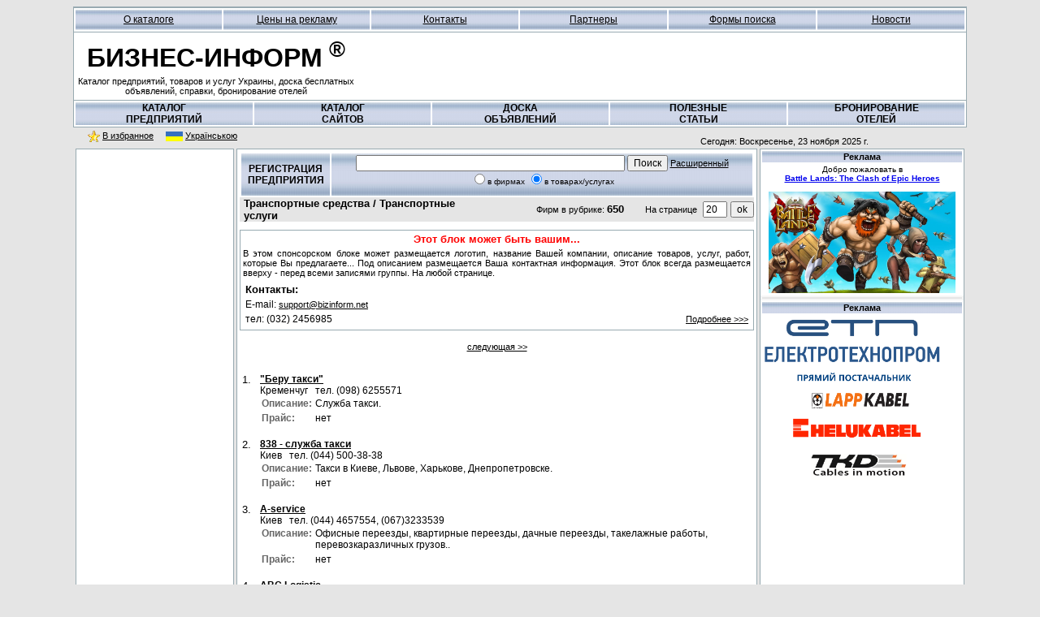

--- FILE ---
content_type: text/html; charset=utf-8
request_url: http://www.bizinform.net/rus/rubr_zap.php?page=1&kf=20&Lt=17.08&nog=17
body_size: 9849
content:
<head>
<Link rel="canonical" href="https://www.bizinform.net/rus/rubr_zap.php">
</head>
<!DOCTYPE HTML >
<HTML><HEAD><TITLE>БИЗНЕС-ИНФОРМ - Транспортные средства / Транспортные услуги</TITLE> <META content="text/html; charset=utf-8" http-equiv=Content-Type>
<META name="ROBOTS" content="INDEX,FOLLOW">
<meta name="revisit-after" content="1 days">
<meta name="Keywords" lang="ru" CONTENT="Бизнес-Информ, каталог, предприятий, сайтов, Украины, предприятия, товары, услуги, доска бесплатных объявлений, бесплатные обявления, форум, добавить сайт, информационно-поисковая система, новости, продажа, автомобилей, ремонт, техника, изделия, работа, строительные, материалы">
<meta name="Description" lang="ru" CONTENT="Бизнес-Информ. Каталог предприятий Украины, каталог сайтов, доска бесплатных объявлений, форум, продажа авто">

<meta name="Keywords" lang="uk" CONTENT="Бізнес-Інформ, Каталог, підприємств, сайтів, України, фірми, товари, послуги, дошка, безкоштовних оголошень, форум, додати, сайт, інформаційно-пошукова, система, новини, продаж, автомобілів, ремонт, техніка, робота, будівельні, матеріали">
<meta name="Description" lang="uk" CONTENT="Бізнес-Інформ. Каталог підприємств України, каталог сайтів, дошка безкоштовних оголошень, форум, продаж авто">

<meta name="Keywords" lang="en" CONTENT="Directory of Ukranian companies, products, services, company information, reference, forum, auto">
<meta name="Description" lang="en" CONTENT="Directory of Ukranian companies offering products and services, company information, reference, forum, auto, etc.">

<meta name="viewport" content="width=device-width, initial-scale=1.0">


<meta property="og:title" content="Бизнес-Информ" />
<meta property="og:type" content="activity">
<meta property="og:url" content="https://www.facebook.com/pages/Biznes-Inform/172031066162615?v=info">
<meta property="og:image" content="">
<meta property="og:site_name" content="">
<meta property="fb:app_id" content="172031066162615">

<Link rel="canonical" href="https://www.bizinform.net/">
<LINK rel="ICON" HREF="https://www.bizinform.net/favicon.ico" type="image/x-icon"> 
<Link HREF="https://www.bizinform.net/rus/utils/style.css" rel="stylesheet" type="text/css">

 
<!--script type="text/javascript" src="https://apis.google.com/js/plusone.js">
  {lang: 'ru'}
</script-->
<script type="text/javascript">

  var _gaq = _gaq || [];
  _gaq.push(['_setAccount', 'UA-8719047-1']);
  _gaq.push(['_setDomainName', 'bizinform.net']);
  _gaq.push(['_setAllowLinker', true]);
  _gaq.push(['_trackPageview']);

  (function() {
    var ga = document.createElement('script'); ga.type = 'text/javascript'; ga.async = true;
    ga.src = ('https:' == document.location.protocol ? 'https://ssl' : 'https://www') + '.google-analytics.com/ga.js';
    var s = document.getElementsByTagName('script')[0]; s.parentNode.insertBefore(ga, s);
  })();

</script>
</HEAD>

<BODY bgcolor=#E5E5E5 ><center>
<table  width=1100  cellspacing="0" cellpadding="0" valign=top bgcolor="white">
<tr >
<td class='bodyline'>
<table  width=100% cellpadding=0 cellspacing=0 >
<tr  height="24">
<td  class="for_top_menu" align="center">

<table width="100%" cellpadding=0 cellspacing=2 >
<tr height="25">
<td class="for_top_menu1"  width="16%"  align="center" background="https://www.bizinform.net/rus/resurs/but_top.jpg">
<a class="for_top_menu_link1" href="https://www.bizinform.net/rus/index_m.php"><u>О каталоге</u></a></td>
<td class="for_top_menu1"  width="16%" align="center" background="https://www.bizinform.net/rus/resurs/but_top.jpg">
<a class="for_top_menu_link1" href="https://www.bizinform.net/rus/ads.php"><u>Цены на рекламу</u></a></td>
<td class="for_top_menu1" width="16%" align="center" background="https://www.bizinform.net/rus/resurs/but_top.jpg">
<a class="for_top_menu_link1" href="https://www.bizinform.net/rus/contacts.php"><u>Контакты</u></a></td>
<td class="for_top_menu1"  width="16%" align="center" background="https://www.bizinform.net/rus/resurs/but_top.jpg">
<a class="for_top_menu_link1" href="https://www.bizinform.net/rus/partners.php"><u>Партнеры</u></a></td>
<td class="for_top_menu1"  width="16%" align="center" background="https://www.bizinform.net/rus/resurs/but_top.jpg">
<a class="for_top_menu_link1" href="https://www.bizinform.net/rus/search_form.php"><u>Формы поиска</u></a></td>
<td class="for_top_menu1"  width="16%" align="center" background="https://www.bizinform.net/rus/resurs/but_top.jpg">
<a class="for_top_menu_link1" href="https://www.bizinform.net/rus/news.php"><u>Новости</u></a></td>
<!--td class="for_top_menu1"  width="14%" align="center" background="https://www.bizinform.net/rus/resurs/but_top.jpg">
<a class="for_top_menu_link1" href="https://www.bizinform.net/rus/stat.php"><u>Полезные статьи</u></a></td-->

</tr>
</table>

</td>
</tr>
<tr height="3">
<td></td>
</tr>
</table>
<table  width=100% cellpadding=0 cellspacing=0>
<tr>
<td width=350 height=60 align=center  bgcolor="white">
<table>
<tr>
<td align="center" class="logo">
БИЗНЕС-ИНФОРМ<sup>&nbsp;&reg;</sup>
</td>
</tr>
<tr>
<td align="center" class="logo1">
Каталог предприятий, товаров и услуг Украины, доска бесплатных объявлений, справки, бронирование отелей
</td>
</tr>
</table>
</td>

<td align=center valign='middle'>
<!-- Ukrainian Banner Network 468x60 START -->
<!-- Ukrainian Banner Network 468x60 END -->

</td>

<td>
<!--iframe src="https://www.facebook.com/plugins/like.php?locale=ru_RU&amp;href=https://www.facebook.com/pages/Biznes-Inform/172031066162615?v=info&amp;layout=button_count&amp;show_faces=true&amp;width=100&amp;action=like&amp;colorscheme=light&amp;height=21" scrolling="no" frameborder="0" style="border:none; overflow:hidden; width:100px; height:21px;" allowTransparency="true"></iframe>
<!--a target='_new' href="https://www.facebook.com/pages/Biznes-Inform/172031066162615?v=info"> <img src="https://www.bizinform.net/resurs/facebook.gif"  alt="БИНЕС-ИНФОРМ в facebook"></a-->
</td>

</tr>
</table>
<table  width=100% cellpadding=0 cellspacing=0 >
<tr height="2">
<td>
</tr>
<tr >
<td  class="for_top_menu_bottom" align="center">
<table  width="100%" cellpadding=0 cellspacing=2 >
<tr >
<td class="for_top_menu1" width="20%" align="center" background="https://www.bizinform.net/rus/resurs/but_main.jpg" ><h6 style="display:inline;">
<a class="for_top_menu_link1" href="https://www.bizinform.net/rus/rubric.php">КАТАЛОГ<br>ПРЕДПРИЯТИЙ</a></h6>
</td>
<td class="for_top_menu1" width="20%" align="center" background="https://www.bizinform.net/rus/resurs/but_main.jpg"><h6 style="display:inline;">
<a class="for_top_menu_link1" href="https://www.bizinform.net/rus/rubrics.php">КАТАЛОГ<br>САЙТОВ</a></h6>
</td>
<td class="for_top_menu1" width="20%" align="center" background="https://www.bizinform.net/rus/resurs/but_main.jpg"><h6 style="display:inline;">
<a  class="for_top_menu_link1" href="https://www.bizinform.net/rus/rubrica.php">ДОСКА<br>ОБЪЯВЛЕНИЙ</a></h6>
</td>

<td class="for_top_menu1" width="20%" align="center" background="https://www.bizinform.net/rus/resurs/but_main.jpg"><h6 style="display:inline;">
<a  class="for_top_menu_link1" href="https://www.bizinform.net/rus/stat.php">ПОЛЕЗНЫЕ<br>СТАТЬИ</a></h6>
</td>
<td class="for_top_menu1" width="20%" align="center" background="https://www.bizinform.net/rus/resurs/but_main.jpg"><h6 style="display:inline;">
<a  class="for_top_menu_link1" href="https://www.bizinform.net/rus/hotel.php">БРОНИРОВАНИЕ<br>ОТЕЛЕЙ</a></h6>
</td>

</tr>
</table>

</tr>
</table>
</tr>
</table>

<table width=1100 cellpadding=0 cellspacing=0>
<tr>
<td width="500" align="left" valign="middle" class="for_top_menu1" >
&nbsp;&nbsp;&nbsp;&nbsp;&nbsp;&nbsp;<img src='https://www.bizinform.net/rus/resurs/zv.gif' border='0' align='center'>
<a class="for_top_menu_link" href="" onMouseOver="window.status='Занести сайт в «Избранное»';return true" onMouseOut="window.status=' '"onClick="window.external.AddFavorite('https://www.bizinform.net', 'БИЗНЕС-ИНФОРМ');return false">
<u>В избранное</u>&nbsp;&nbsp;&nbsp;&nbsp;</a>

<img src='https://www.bizinform.net/rus/resurs/flag_u.gif' border='0' align='center' alt='Українською '>
<a class="for_top_menu_link" href="https://www.bizinform.net/ua/rubric.php">
<u>Українською</u></a> 


</td>

<td class="for_date" align="right">
&nbsp; Сегодня: Воскресенье, 23 ноября 2025 г.&nbsp;&nbsp;&nbsp;&nbsp;&nbsp;&nbsp;
<iframe valign="bottom" src="https://www.facebook.com/plugins/like.php?locale=ru_RU&amp;href=https://www.facebook.com/pages/Biznes-Inform/172031066162615?v=info&amp;layout=button_count&amp;show_faces=true&amp;width=100&amp;action=like&amp;colorscheme=light&amp;height=21" scrolling="no" frameborder="0" style="border:none; overflow:hidden; width:100px; height:21px;" allowTransparency="true"></iframe>


</td>
</tr>

</table>


<table width="1100" height="100%" cellpadding=0 cellspacing=3>
<tr>
<td width="200" class='bodyline' bgcolor="white" valign="top">

<table width="100%" cellpadding=0 cellspacing=0>
<tr>
<td>

<table width="100%" >
<tr class="righth">
<td align="center">
<!----GOOGLE---->
<br>
 <script async src="//pagead2.googlesyndication.com/pagead/js/adsbygoogle.js"></script>
<!-- gugl 120x240 -->
<ins class="adsbygoogle"
     style="display:inline-block;width:120px;height:240px"
     data-ad-client="ca-pub-3581668394146366"
     data-ad-slot="9045517147"></ins>
<script>
(adsbygoogle = window.adsbygoogle || []).push({});
</script>
<br>
<!----GOOGLE---->
</td>
</tr>
</table>




<!--table width=100%>
<tr class="righth">
<td align=center background="https://www.bizinform.net/rus/resurs/but_top.jpg">
Новости
</td>
</tr>
<tr>
<td align="left">
<!----- begin -------->
<br>
 <!----- end -------->
<!--br>
</td>
</tr>
</table-->

<table width="100%" >
<tr>
<td align=center valign=center>
<br>

 
</td>
</tr>
</table>



</td>
</tr>
</table>
</td>
<!--200-->

<td width="650" class='bodyline' bgcolor="white" valign="top">

<table width="100%">
<tr>
<td align="center">

<table cellpadding=2 cellspacing=2 width='100%' border=0>
<tr>
<td align=center background='https://www.bizinform.net/rus/resurs/but5_big.jpg'>
<a class=for_top_menu_link1 href='https://www.bizinform.net/rus/reg.php'><b>РЕГИСТРАЦИЯ<br>ПРЕДПРИЯТИЯ</b></a>
</td>

<td align=center background='https://www.bizinform.net/rus/resurs/but5_big.jpg'>
<form name="piosk_rubr" method="get" action="https://www.bizinform.net/rus/fast_search.php">
<input type=hidden name="page" value="1">
<input type=hidden name="kf" value="20">
<input class="search1" name=pole_poiska size=45>
<input class="search1" type=submit value=Поиск> <a class="for_top_menu_link" href="https://www.bizinform.net/rus/search.php"><u>Расширенный</u></a>

<br>
     <input  type=radio name=poisk id=sc1 value="1"><label  for=sc1>в фирмах</label>
     <input  type=radio name=poisk id=sc0 value="2" checked><label  for=sc0>в товарах/услугах</label>
</form>
</td>
</tr>
</table>
<!-- Начало смысловой части -->

<table width=100% border=0 cellpadding=0 cellspacing=0>

<form metod='post'><input type=hidden name=page value=1><tr bgcolor=#E5E5E5 class=rubr_zag><td width=5></td><td>Транспортные средства / Транспортные услуги</td><td class=right1 align=right width='30%'>Фирм в рубрике: <span class=rubr_zag>650</span></td><td width=10></td><td width=80 align=right class=right1 >На странице</td><td align=right width=70><input  class=search1 name=kf size=2 value=20>&nbsp;<input type=submit class=search1 value=ok><input type=hidden name=Lt value=17.08><input type=hidden name=nog value=17></td></tr></form><tr height=10><td></td></tr></table>
<table width="100%" class='bodyline' >
<tr>
<td align="CENTER" class=rubr_zag><font color="red">
Этот блок может быть вашим...</font>
</td>
</tr>
<tr>
<td class="right1" align="JUSTIFY"> В этом спонсорском блоке может размещается логотип, название Вашей компании, описание товаров, услуг, работ, которые Вы предлагаете...
Под описанием размещается Ваша контактная информация. Этот блок всегда размещается вверху - перед всеми записями группы. На любой странице.
</td>
</tr>
<tr>
<td>

<table style='text-align: left;' width="100%">
<tr><td width="50%" class="rubr_zag">Контакты:</td><td></td></tr>
<tr><td class="rubric">E-mail: <a class="right1" href="mailto:support@bizinform.net"><u>support@bizinform.net</u></a></td><td></td></tr>
<tr><td class="rubric">тел: (032) 2456985</td><td align="right"><a class="right1" href="ads.php"><u>Подробнее >>></u></a>
</td></tr>
</table>

</td>
</tr>
</table>
<table><tr height=10><td></td></tr></table><a class=for_top_menu_link  href="?page=2&kf=20&Lt=17.08&nog=17"><u>следующая >></u></a></center><table style='text-align: left;'><tr height=10><td></td></tr><tr height=10> <td></td></tr><tr height=40><td width=10 valign=top class=numer >1.</td><td class=search1><a class=spisok_firm onmouseover="this.className='spisok_firm1'" onmouseout="this.className='spisok_firm'" onclick="javascript:open('result.php?ukey=14222&cod=14222','','top=20,left=3,width=670,height=500,status=no,buttons=no,toolbar=no,menubar=no,scrollbars=yes,location=no,resizable=yes,directories=no')">"Беру такси"</a><br>Кременчуг&nbsp; &nbsp;тел. (098) 6255571<br><table class=search1 cellpadding=2 cellspacing=0><tr valign=top><td class=Opis_Price>Описание: </td><td>Служба такси. </td></tr><tr><td class=Opis_Price>Прайс: </td><td>нет</td></tr></table> </tr><tr height=10> <td></td></tr><tr height=40><td width=10 valign=top class=numer >2.</td><td class=search1><a class=spisok_firm onmouseover="this.className='spisok_firm1'" onmouseout="this.className='spisok_firm'" onclick="javascript:open('result.php?ukey=13456&cod=13456','','top=20,left=3,width=670,height=500,status=no,buttons=no,toolbar=no,menubar=no,scrollbars=yes,location=no,resizable=yes,directories=no')">838 - служба такси</a><br>Киев&nbsp; &nbsp;тел.  (044)  500-38-38<br><table class=search1 cellpadding=2 cellspacing=0><tr valign=top><td class=Opis_Price>Описание: </td><td>Такси в Киеве, Львове, Харькове, Днепропетровске. </td></tr><tr><td class=Opis_Price>Прайс: </td><td>нет</td></tr></table> </tr><tr height=10> <td></td></tr><tr height=40><td width=10 valign=top class=numer >3.</td><td class=search1><a class=spisok_firm onmouseover="this.className='spisok_firm1'" onmouseout="this.className='spisok_firm'" onclick="javascript:open('result.php?ukey=9360&cod=9360','','top=20,left=3,width=670,height=500,status=no,buttons=no,toolbar=no,menubar=no,scrollbars=yes,location=no,resizable=yes,directories=no')">A-service</a><br>Киев&nbsp; &nbsp;тел.  (044)  4657554, (067)3233539<br><table class=search1 cellpadding=2 cellspacing=0><tr valign=top><td class=Opis_Price>Описание: </td><td>Офисные переезды, квартирные переезды, дачные переезды, такелажные работы, перевозкаразличных грузов.. </td></tr><tr><td class=Opis_Price>Прайс: </td><td>нет</td></tr></table> </tr><tr height=10> <td></td></tr><tr height=40><td width=10 valign=top class=numer >4.</td><td class=search1><a class=spisok_firm onmouseover="this.className='spisok_firm1'" onmouseout="this.className='spisok_firm'" onclick="javascript:open('result.php?ukey=10934&cod=10934','','top=20,left=3,width=670,height=500,status=no,buttons=no,toolbar=no,menubar=no,scrollbars=yes,location=no,resizable=yes,directories=no')">ABC Logistic</a><br>Одесса&nbsp; &nbsp;тел.  (048)  7847917, (067)4865619, (050)4904072, (050)3360616<br><table class=search1 cellpadding=2 cellspacing=0><tr valign=top><td class=Opis_Price>Описание: </td><td>Полный комплекс услуг по доставке, таможенной очистке, складированию, хранению, переработке и транспортировке грузов в Украине и за рубежом по системе «от двери до двери. Проводим быстрое и качественное оформление грузов (товаров) в портах г. Одессы и г. Ильичевска, на собственном таможенном лицензионном складе (ТЛС) открытого типа; таможенную очистку. Перевозки консолидированных, опасных, негабаритных грузов, а также грузов, требующих особого температурного режима; доставка контейнера в любую точку Украины и за рубеж. </td></tr><tr><td class=Opis_Price>Прайс: </td><td>нет</td></tr></table> </tr><tr height=10> <td></td></tr><tr height=40><td width=10 valign=top class=numer >5.</td><td class=search1><a class=spisok_firm onmouseover="this.className='spisok_firm1'" onmouseout="this.className='spisok_firm'" onclick="javascript:open('result.php?ukey=6209&cod=6209','','top=20,left=3,width=670,height=500,status=no,buttons=no,toolbar=no,menubar=no,scrollbars=yes,location=no,resizable=yes,directories=no')">ACTON HOLIDAYS & TRAVEL LTD</a><br>м. Львів&nbsp; &nbsp;тел.  (0322)  64-97-39<br><table class=search1 cellpadding=2 cellspacing=0><tr valign=top><td class=Opis_Price>Описание: </td><td>автобусні рейси до Франції, Німеччини, Іспанії, Португалії. рейсовий автобус Київ-Львів-Лондон. відкриття транзитних віз. </td></tr><tr><td class=Opis_Price>Прайс: </td><td>нет</td></tr></table> </tr><tr height=10> <td></td></tr><tr height=40><td width=10 valign=top class=numer >6.</td><td class=search1><a class=spisok_firm onmouseover="this.className='spisok_firm1'" onmouseout="this.className='spisok_firm'" onclick="javascript:open('result.php?ukey=12247&cod=12247','','top=20,left=3,width=670,height=500,status=no,buttons=no,toolbar=no,menubar=no,scrollbars=yes,location=no,resizable=yes,directories=no')">Auto Rent Center</a><br>Харьков&nbsp; &nbsp;тел.  (057)  7-800-600<br><table class=search1 cellpadding=2 cellspacing=0><tr valign=top><td class=Opis_Price>Описание: </td><td>Аренда авто, прокат автомобилей, обслуживание свадеб и торжеств. </td></tr><tr><td class=Opis_Price>Прайс: </td><td>нет</td></tr></table> </tr><tr height=10> <td></td></tr><tr height=40><td width=10 valign=top class=numer >7.</td><td class=search1><a class=spisok_firm onmouseover="this.className='spisok_firm1'" onmouseout="this.className='spisok_firm'" onclick="javascript:open('result.php?ukey=14293&cod=14293','','top=20,left=3,width=670,height=500,status=no,buttons=no,toolbar=no,menubar=no,scrollbars=yes,location=no,resizable=yes,directories=no')">Cargo1</a><br>Харьков&nbsp; &nbsp;тел. (066)4919121<br><table class=search1 cellpadding=2 cellspacing=0><tr valign=top><td class=Opis_Price>Описание: </td><td>Таможенное оформление. Доставка грузов авиа и морем. Контейнерные перевозки. Выкуп и доставка с аукционов авто из США в Украину. </td></tr><tr><td class=Opis_Price>Прайс: </td><td>нет</td></tr></table> </tr><tr height=10> <td></td></tr><tr height=40><td width=10 valign=top class=numer >8.</td><td class=search1><a class=spisok_firm onmouseover="this.className='spisok_firm1'" onmouseout="this.className='spisok_firm'" onclick="javascript:open('result.php?ukey=10201&cod=10201','','top=20,left=3,width=670,height=500,status=no,buttons=no,toolbar=no,menubar=no,scrollbars=yes,location=no,resizable=yes,directories=no')">DEL Post</a><br>Хмельницкий&nbsp; &nbsp;тел.  (0382)  701 242<br><table class=search1 cellpadding=2 cellspacing=0><tr valign=top><td class=Opis_Price>Описание: </td><td>Комплексна система доставки вантажів. Типи сервісу: Склад-Склад / Склад-Двері // Двері-Склад/Двері-Двері
. </td></tr><tr><td class=Opis_Price>Прайс: </td><td>нет</td></tr></table> </tr><tr height=10> <td></td></tr><tr height=40><td width=10 valign=top class=numer >9.</td><td class=search1><a class=spisok_firm onmouseover="this.className='spisok_firm1'" onmouseout="this.className='spisok_firm'" onclick="javascript:open('result.php?ukey=12923&cod=12923','','top=20,left=3,width=670,height=500,status=no,buttons=no,toolbar=no,menubar=no,scrollbars=yes,location=no,resizable=yes,directories=no')">ELC Таксі Львів - англомовне таксі</a><br>Львів&nbsp; &nbsp;тел.  (032)  2445044, (096) 1848384<br><table class=search1 cellpadding=2 cellspacing=0><tr valign=top><td class=Opis_Price>Описание: </td><td>Трансфери аеропорт/Зал. Вокзал - центр, Львів-Трускавець, Львів-Моршин, Львів-Східниця, реклама на автомобілях таксі. </td></tr><tr><td class=Opis_Price>Прайс: </td><td>нет</td></tr></table> </tr><tr height=10> <td></td></tr><tr height=40><td width=10 valign=top class=numer >10.</td><td class=search1><a class=spisok_firm onmouseover="this.className='spisok_firm1'" onmouseout="this.className='spisok_firm'" onclick="javascript:open('result.php?ukey=8125&cod=8125','','top=20,left=3,width=670,height=500,status=no,buttons=no,toolbar=no,menubar=no,scrollbars=yes,location=no,resizable=yes,directories=no')">Eurans</a><br>Одесса&nbsp; &nbsp;тел.  (0482)  68-55-37, 344129<br><table class=search1 cellpadding=2 cellspacing=0><tr valign=top><td class=Opis_Price>Описание: </td><td>Все виды грузовых перевозок.
Оформление провозных  документов.
Размещение и перевалка грузов на складах, в т. ч. и лицензионных.
Оформление портовых и таможенных формальностей. Консультации по таможенному оформлению грузов.  
Таможенное декларирование.. </td></tr><tr><td class=Opis_Price>Прайс: </td><td>нет</td></tr></table> </tr><tr height=10> <td></td></tr><tr height=40><td width=10 valign=top class=numer >11.</td><td class=search1><a class=spisok_firm onmouseover="this.className='spisok_firm1'" onmouseout="this.className='spisok_firm'" onclick="javascript:open('result.php?ukey=9432&cod=9432','','top=20,left=3,width=670,height=500,status=no,buttons=no,toolbar=no,menubar=no,scrollbars=yes,location=no,resizable=yes,directories=no')">GPS SERVICE</a><br>Харьков&nbsp; &nbsp;тел.  (057)  340-54-26, (067) 574-94-82<br><table class=search1 cellpadding=2 cellspacing=0><tr valign=top><td class=Opis_Price>Описание: </td><td>Предлагаем новейшую систему GPS контроля транспорта, грузоперевозок и контроля расхода топлива. </td></tr><tr><td class=Opis_Price>Прайс: </td><td>нет</td></tr></table> </tr><tr height=10> <td></td></tr><tr height=40><td width=10 valign=top class=numer >12.</td><td class=search1><a class=spisok_firm onmouseover="this.className='spisok_firm1'" onmouseout="this.className='spisok_firm'" onclick="javascript:open('result.php?ukey=14750&cod=14750','','top=20,left=3,width=670,height=500,status=no,buttons=no,toolbar=no,menubar=no,scrollbars=yes,location=no,resizable=yes,directories=no')">Hort Trans</a><br>Звягель&nbsp; &nbsp;тел. 067 420 8868, 097 710 8198<br><table class=search1 cellpadding=2 cellspacing=0><tr valign=top><td class=Opis_Price>Описание: </td><td>Логістичний оператор з власним автопарком, який надає такі послуги, як міжнародні вантажні перевезення та вантажні перевезення по Україні. Також пропонуємо: складські послуги, митне оформлення, страхування вантажів, експрес-доставку
. </td></tr><tr><td class=Opis_Price>Прайс: </td><td>нет</td></tr></table> </tr><tr height=10> <td></td></tr><tr height=40><td width=10 valign=top class=numer >13.</td><td class=search1><a class=spisok_firm onmouseover="this.className='spisok_firm1'" onmouseout="this.className='spisok_firm'" onclick="javascript:open('result.php?ukey=12408&cod=12408','','top=20,left=3,width=670,height=500,status=no,buttons=no,toolbar=no,menubar=no,scrollbars=yes,location=no,resizable=yes,directories=no')">INTERSTATE</a><br>Харьков&nbsp; &nbsp;тел.  (057)  764-52-07, (063) 244-05-32<br><table class=search1 cellpadding=2 cellspacing=0><tr valign=top><td class=Opis_Price>Описание: </td><td>Аренда, прокат автомобилей от эконом до бизнес класса. </td></tr><tr><td class=Opis_Price>Прайс: </td><td>нет</td></tr></table> </tr><tr height=10> <td></td></tr><tr height=40><td width=10 valign=top class=numer >14.</td><td class=search1><a class=spisok_firm onmouseover="this.className='spisok_firm1'" onmouseout="this.className='spisok_firm'" onclick="javascript:open('result.php?ukey=12609&cod=12609','','top=20,left=3,width=670,height=500,status=no,buttons=no,toolbar=no,menubar=no,scrollbars=yes,location=no,resizable=yes,directories=no')">KAS-Logistic</a><br>Киев&nbsp; &nbsp;тел.  (044)  390-79-88, (067) 447-79-90<br><table class=search1 cellpadding=2 cellspacing=0><tr valign=top><td class=Opis_Price>Описание: </td><td>Услуги по таможенному оформлению грузов. Внутренние и международные автомобильные перевозки. Морские перевозки. Авиаперевозки. Железнодорожные перевозки. Транспортировка специализированного оборудования. Доставка сборных грузов. Страхование грузов. Оформления разрешительных документов. </td></tr><tr><td class=Opis_Price>Прайс: </td><td>нет</td></tr></table> </tr><tr height=10> <td></td></tr><tr height=40><td width=10 valign=top class=numer >15.</td><td class=search1><a class=spisok_firm onmouseover="this.className='spisok_firm1'" onmouseout="this.className='spisok_firm'" onclick="javascript:open('result.php?ukey=4706&cod=4710','','top=20,left=3,width=670,height=500,status=no,buttons=no,toolbar=no,menubar=no,scrollbars=yes,location=no,resizable=yes,directories=no')">KRAFT REISEN GMBH, Львівське представництво</a><br>м. Львів&nbsp; &nbsp;тел.  (0322)  64-85-74<br><table class=search1 cellpadding=2 cellspacing=0><tr valign=top><td class=Opis_Price>Описание: </td><td>пасажирські автоперевезення. </td></tr><tr><td class=Opis_Price>Прайс: </td><td>нет</td></tr></table> </tr><tr height=10> <td></td></tr><tr height=40><td width=10 valign=top class=numer >16.</td><td class=search1><a class=spisok_firm onmouseover="this.className='spisok_firm1'" onmouseout="this.className='spisok_firm'" onclick="javascript:open('result.php?ukey=8049&cod=8049','','top=20,left=3,width=670,height=500,status=no,buttons=no,toolbar=no,menubar=no,scrollbars=yes,location=no,resizable=yes,directories=no')">KT Heimtax</a><br>Днепр&nbsp; &nbsp;тел.  (056)  744-97-97<br><table class=search1 cellpadding=2 cellspacing=0><tr valign=top><td class=Opis_Price>Описание: </td><td>Оборудование из Европы. Б/у и новое. Доставка, установка, растаможка.
Заказ оборудования. Транспортрые услуги по Европе. </td></tr><tr><td class=Opis_Price>Прайс: </td><td>нет</td></tr></table> </tr><tr height=10> <td></td></tr><tr height=40><td width=10 valign=top class=numer >17.</td><td class=search1><a class=spisok_firm onmouseover="this.className='spisok_firm1'" onmouseout="this.className='spisok_firm'" onclick="javascript:open('result.php?ukey=11201&cod=11201','','top=20,left=3,width=670,height=500,status=no,buttons=no,toolbar=no,menubar=no,scrollbars=yes,location=no,resizable=yes,directories=no')">Lalex</a><br>Одесса&nbsp; &nbsp;тел.  (0482)  377-422<br><table class=search1 cellpadding=2 cellspacing=0><tr valign=top><td class=Opis_Price>Описание: </td><td>Транспортно-экспедиторские и охранные услуги железнодорожным, автомобильным и морским транспортом. 
Специализацией компании является 
перевозка опасных и негабаритных грузов железной дорогой. Предлагаем услуги по организации  внутриукраинских, международных и
мультимодальных грузоперевозок. </td></tr><tr><td class=Opis_Price>Прайс: </td><td>нет</td></tr></table> </tr><tr height=10> <td></td></tr><tr height=40><td width=10 valign=top class=numer >18.</td><td class=search1><a class=spisok_firm onmouseover="this.className='spisok_firm1'" onmouseout="this.className='spisok_firm'" onclick="javascript:open('result.php?ukey=14452&cod=14452','','top=20,left=3,width=670,height=500,status=no,buttons=no,toolbar=no,menubar=no,scrollbars=yes,location=no,resizable=yes,directories=no')">LogisticPlus</a><br>с. Стоянка&nbsp; &nbsp;тел.  (044)  4989178<br><table class=search1 cellpadding=2 cellspacing=0><tr valign=top><td class=Opis_Price>Описание: </td><td>3PL оператор з логістичних послуг. </td></tr><tr><td class=Opis_Price>Прайс: </td><td>нет</td></tr></table> </tr><tr height=10> <td></td></tr><tr height=40><td width=10 valign=top class=numer >19.</td><td class=search1><a class=spisok_firm onmouseover="this.className='spisok_firm1'" onmouseout="this.className='spisok_firm'" onclick="javascript:open('result.php?ukey=4705&cod=4709','','top=20,left=3,width=670,height=500,status=no,buttons=no,toolbar=no,menubar=no,scrollbars=yes,location=no,resizable=yes,directories=no')">LOT, ПОЛЬСЬКІ АВІАЛІНІЇ, представництво</a><br>м. Львів&nbsp; &nbsp;тел.  (0322)  69-29-85<br><table class=search1 cellpadding=2 cellspacing=0><tr valign=top><td class=Opis_Price>Описание: </td><td>авіаперевезення. квитки авіа-, бронювання. </td></tr><tr><td class=Opis_Price>Прайс: </td><td>нет</td></tr></table> </tr><tr height=10> <td></td></tr><tr height=40><td width=10 valign=top class=numer >20.</td><td class=search1><a class=spisok_firm onmouseover="this.className='spisok_firm1'" onmouseout="this.className='spisok_firm'" onclick="javascript:open('result.php?ukey=14069&cod=14069','','top=20,left=3,width=670,height=500,status=no,buttons=no,toolbar=no,menubar=no,scrollbars=yes,location=no,resizable=yes,directories=no')">RENT CAR</a><br>Київ&nbsp; &nbsp;тел. (068) 459-93-06<br><table class=search1 cellpadding=2 cellspacing=0><tr valign=top><td class=Opis_Price>Описание: </td><td>Аренда авто в Киеве и по всей Украине. </td></tr><tr><td class=Opis_Price>Прайс: </td><td>нет</td></tr></table> </tr>
	<center>

	</table><br><br><center><table width=200> <tr></td><td height=20 align=center valign=top><a class=for_top_menu_link  href="?page=2&kf=20&Lt=17.08&nog=17"><u>следующая >></u>                                                                                                                                                                                                                                                                                                                                                         </a></td></tr></table><span class=for_top_menu_link> Страницы: </span><span class=for_page_count1>1</span> | <a class=for_page_count href="?page=2&kf=20&Lt=17.08&nog=17">2</a> | <a class=for_page_count href="?page=3&kf=20&Lt=17.08&nog=17">3</a> | <a class=for_page_count href="?page=4&kf=20&Lt=17.08&nog=17">4</a> | <a class=for_page_count href="?page=5&kf=20&Lt=17.08&nog=17">5</a> | <a class=for_page_count href="?page=6&kf=20&Lt=17.08&nog=17">6</a> | <a class=for_page_count href="?page=7&kf=20&Lt=17.08&nog=17">7</a> | <a class=for_page_count href="?page=8&kf=20&Lt=17.08&nog=17">8</a> | <a class=for_page_count href="?page=9&kf=20&Lt=17.08&nog=17">9</a> | <a class=for_page_count href="?page=10&kf=20&Lt=17.08&nog=17">10</a> | <a class=for_page_count href="?page=11&kf=20&Lt=17.08&nog=17">11</a> | <a class=for_page_count href="?page=12&kf=20&Lt=17.08&nog=17">12</a> | <a class=for_page_count href="?page=13&kf=20&Lt=17.08&nog=17">13</a> | <a class=for_page_count href="?page=14&kf=20&Lt=17.08&nog=17">14</a> | <a class=for_page_count href="?page=15&kf=20&Lt=17.08&nog=17">15</a> | <a class=for_page_count href="?page=16&kf=20&Lt=17.08&nog=17">16</a> | <a class=for_page_count href="?page=17&kf=20&Lt=17.08&nog=17">17</a> | <a class=for_page_count href="?page=18&kf=20&Lt=17.08&nog=17">18</a> | <a class=for_page_count href="?page=19&kf=20&Lt=17.08&nog=17">19</a> | <a class=for_page_count href="?page=20&kf=20&Lt=17.08&nog=17">20</a> | <a class=for_page_count href="?page=21&kf=20&Lt=17.08&nog=17">21</a> | <a class=for_page_count href="?page=22&kf=20&Lt=17.08&nog=17">22</a> | <a class=for_page_count href="?page=23&kf=20&Lt=17.08&nog=17">23</a> | <a class=for_page_count href="?page=24&kf=20&Lt=17.08&nog=17">24</a> | <a class=for_page_count href="?page=25&kf=20&Lt=17.08&nog=17">25</a> | <a class=for_page_count href="?page=26&kf=20&Lt=17.08&nog=17">26</a> | <a class=for_page_count href="?page=27&kf=20&Lt=17.08&nog=17">27</a> | <a class=for_page_count href="?page=28&kf=20&Lt=17.08&nog=17">28</a> | <a class=for_page_count href="?page=29&kf=20&Lt=17.08&nog=17">29</a> | <a class=for_page_count href="?page=30&kf=20&Lt=17.08&nog=17">30</a> | <a class=for_page_count href="?page=31&kf=20&Lt=17.08&nog=17">31</a> | <a class=for_page_count href="?page=32&kf=20&Lt=17.08&nog=17">32</a> | <a class=for_page_count href="?page=33&kf=20&Lt=17.08&nog=17">33</a><br>
<table width=100% cellpadding=0 cellspacing=0>

<tr height="10"><td></td></tr>
<tr>
<td align=center class=rubr_zag>
<IFRAME SRC="https://www.bizinform.net/reklama/rec_ubs.php" frameborder="no" width=500 height=80 ALIGN=center> </IFRAME>
<br>
Список рубрик
</td>
</tr>

 <tr>
  <td align="center">

 <br>
 
    <a href='https://www.bizinform.net/rus/rubr.php?lt=1' class=spisok_rubric> Банковские и финансовые услуги </a>

   ·<a href='https://www.bizinform.net/rus/rubr.php?lt=2' class=spisok_rubric> Строительство</a>

   ·<a href='https://www.bizinform.net/rus/rubr.php?lt=3' class=spisok_rubric> Оптовая торговля</a>

   ·<a href='https://www.bizinform.net/rus/rubr.php?lt=4' class=spisok_rubric> Электротехнические товары</a>

   ·<a href='https://www.bizinform.net/rus/rubr.php?lt=5' class=spisok_rubric> Медицина</a>

   ·<a href='https://www.bizinform.net/rus/rubr.php?lt=6' class=spisok_rubric> Недвижимость</a>

   ·<a href='https://www.bizinform.net/rus/rubr.php?lt=7' class=spisok_rubric> Бытовая техника</a>

   ·<a href='https://www.bizinform.net/rus/rubr.php?lt=8' class=spisok_rubric> Полиграфия</a>

   ·<a href='https://www.bizinform.net/rus/rubr.php?lt=9' class=spisok_rubric> Услуги</a>

   ·<a href='https://www.bizinform.net/rus/rubr.php?lt=10' class=spisok_rubric> Продовольственные товары</a>

   ·<a href='https://www.bizinform.net/rus/rubr.php?lt=11' class=spisok_rubric> Промышленное производство и оборудование</a>

   ·<a href='https://www.bizinform.net/rus/rubr.php?lt=12' class=spisok_rubric> Промышленные товары</a>

   ·<a href='https://www.bizinform.net/rus/rubr.php?lt=13' class=spisok_rubric> Развлечения и отдых</a>

   ·<a href='https://www.bizinform.net/rus/rubr.php?lt=14' class=spisok_rubric> Сельскохозяйственная продукция</a>

   ·<a href='https://www.bizinform.net/rus/rubr.php?lt=15' class=spisok_rubric> Техника для офиса и дома</a>

   ·<a href='https://www.bizinform.net/rus/rubr.php?lt=16' class=spisok_rubric> Торговая и коммерческая деятельность</a>

   ·<a href='https://www.bizinform.net/rus/rubr.php?lt=17' class=spisok_rubric> Транспортные средства</a>

   ·<a href='https://www.bizinform.net/rus/rubr.php?lt=18' class=spisok_rubric> Юридические и нотариальные услуги</a>

   </td></tr>
   <tr height="3"><td></td></tr>
  </table>


<!-- Конец смысловой части -->
</td></tr>
</table>
</td>

<td width="250" class='bodyline' bgcolor="white" valign="top">
<table width="100%" cellpadding=0 cellspacing=0>
<tr>
<td align="center">
 <table width="100%">
<tr class="right">
<td align=center background="https://www.bizinform.net/rus/resurs/but_top.jpg" colspan="2">Реклама
</td>
</tr>
<tr>
<td align=center valign=top colspan="2">
<div> Добро пожаловать в <br>
        <a href="https://itunes.apple.com/ru/app/battle-lands-clash-of-heroes/id1188223731?mt=8"><b>Battle Lands: The Clash of Epic Heroes</b></a><br><br>
        <a href="https://itunes.apple.com/ru/app/battle-lands-clash-of-heroes/id1188223731?mt=8">
                        <img src="resurs/battle.jpg" width="230" height="125" alt=""></a><br>
</div>

</td>
</tr>
</table>


<table bgcolor=#F6F6F6 border=0 width=100%>
<tr>
<td align=center bgcolor=#e5e5e5>
</td>
</tr>
</table>
<table border=0 width=100%>
<tr class="right">
<td background="https://www.bizinform.net/rus/resurs/but_top.jpg" colspan=3 align=center>Реклама
</tr>
<tr height="5">
<td>
</div> 
<a href="https://elektrotehnoprom.com.ua/" target="_blank"><img src="../resurs/etp.png" border=0 width="230" alt="Lappkabel, Helukabel, TKD кабелі"><br><br>
<div>
</td>
</tr>
</table>
 </td>
</tr>
</table>
</td>
<!---250--->

</td>
</tr>
</table>
 
<table border=1 width=800 cellspacing="0" cellpadding="0" valign=top >

<tr height=39 valign=bottom>
<td class='bodyline'>


<table border=0 width="100%" height="39">
<tr height=2>
 <td>
 </td>
</tr>

<tr valign="center">
 <td align="center">
<!-- I.UA counter --><a href="https://www.i.ua/" target="_blank" onclick="this.href='https://i.ua/r.php?27931';" title="Rated by I.UA">
<script type="text/javascript" language="javascript"><!--
iS='<img src="https://r.i.ua/s?u27931&p62&n'+Math.random();
iD=document;iD.cookie="iua=1";if(iD.cookie)iS+='&c1';
iS+='&d'+(screen.colorDepth?screen.colorDepth:screen.pixelDepth)
+"&w"+screen.width+'&h'+screen.height;
iT=iD.referrer.slice(7);iH=window.location.href.slice(7);
((iI=iT.indexOf('/'))!=-1)?(iT=iT.substring(0,iI)):(iI=iT.length);
if(iT!=iH.substring(0,iI))iS+='&f'+escape(iD.referrer.slice(7));
iS+='&r'+escape(iH);
iD.write(iS+'" border="0" width="88" height="31" />');
//--></script></a><!-- End of I.UA counter -->
 </td>


<td align="center">
<!---- uaRating ---->
<script type="text/javascript">
<!--
Nnv=navigator;Nna=Nnv.appName;Nd=document;Nd.cookie="b=b";Nc=0;if(Nd.cookie)Nc=1;
Nn=(Nna.substring(0,2)=="Mi")?0:1;Ns=screen;Npx=(Nn==0)?Ns.colorDepth:Ns.pixelDepth;
str='<img src="https://c.uarating.com/9715;'+Ns.width+'x'+Ns.height+';'+Npx+';'+Nc+';';
str=str+escape(Nd.referrer)+';'+Math.random()+'" width="88" height="31" border="0">';
document.write('<a href="https://www.uarating.com/" alt="uaRating" target="_blank">'+str+'<\/a>');
// -->
</script>
<noscript><a href="https://www.uarating.com/" target="_blank"><img src="https://c.uarating.com/9715;0x0;0;0;-;0" alt="uaRating" width="88" height="31" border="0"></a></noscript> 
</td>

<td  align="center">
<!-- hit.ua -->
<a href='https://hit.ua/?x=72427' target='_blank'>
<script language="javascript" type="text/javascript"><!--
Cd=document;Cr="&"+Math.random();Cp="&s=1";
Cd.cookie="b=b";if(Cd.cookie)Cp+="&c=1";
Cp+="&t="+(new Date()).getTimezoneOffset();
if(self!=top)Cp+="&f=1";
//--></script>
<script language="javascript1.1" type="text/javascript"><!--
if(navigator.javaEnabled())Cp+="&j=1";
//--></script>
<script language="javascript1.2" type="text/javascript"><!--
if(typeof(screen)!='undefined')Cp+="&w="+screen.width+"&h="+
screen.height+"&d="+(screen.colorDepth?screen.colorDepth:screen.pixelDepth);
//--></script>
<script language="javascript" type="text/javascript"><!--
Cd.write("<img src='https://c.hit.ua/hit?i=72427&g=0&x=1"+Cp+Cr+
"&r="+escape(Cd.referrer)+"&u="+escape(window.location.href)+
"' border='0' width='88' height='31' "+
"alt='hit.ua: сейчас на сайте, посетителей и просмотров за сегодня' title='hit.ua: сейчас на сайте, посетителей и просмотров за сегодня'/>");
//--></script>
<noscript>
<img src='https://c.hit.ua/hit?i=72427&amp;g=0&amp;x=1' border='0' width='88' height='31' alt='hit.ua: сейчас на сайте, посетителей и просмотров за сегодня' title='hit.ua: сейчас на сайте, посетителей и просмотров за сегодня'/>
</noscript></a>
<!-- / hit.ua -->

</td>

</tr>
</table>


</td>
</tr>
</table>

</tr>
</table>

<table width="780" height="10" cellpadding=0 cellspacing=0 border=0>
<tr>
<td width="50%" align="left">
<span class="right">поддержка:</span><span class="right1"> support@bizinform.net</span>
<td class="right1" align="right">
© "Бизнес-Информ" 2004-2025</tr>

<tr valign=top align=left><td colspan=2 height=15></tr>

<tr>
<td colspan=2>
</td>
</tr>
</table>

</BODY>
</HTML>




--- FILE ---
content_type: text/html
request_url: https://www.bizinform.net/reklama/rec_ubs.php
body_size: 404
content:
<!-- Ukrainian Banner Network 468x60 START -->
 <div style="text-align: center;"><script type='text/javascript'>
var _ubn=_ubn||{sid:Math.round((Math.random()*10000000)),data:[]};
(function(){var n=document.getElementsByTagName('script');
_ubn.data.push({user: 13415, format_id: 31, page: 1,
pid: Math.round((Math.random()*10000000)),placeholder: n[n.length-1]});
if(!_ubn.code)(function() {var script = document.createElement('script'); 
script.type = 'text/javascript'; _ubn.code= script.async = script.defer = true;
script.src = ('https:' == document.location.protocol ? 'https://' : 'http://') + 'banner.kiev.ua/j/banner.js?'+_ubn.sid;
n[0].parentNode.insertBefore(script,n[0]);})();})();
</script><br>
<!--small><a href='https://www.bannerka.ua/' target=_top>�������� ������� ���</a></small-->
</div>
<!-- Ukrainian Banner Network 468x60 END -->

--- FILE ---
content_type: text/html; charset=utf-8
request_url: https://www.google.com/recaptcha/api2/aframe
body_size: 269
content:
<!DOCTYPE HTML><html><head><meta http-equiv="content-type" content="text/html; charset=UTF-8"></head><body><script nonce="xigSGdzD90kGedXhWgWcIg">/** Anti-fraud and anti-abuse applications only. See google.com/recaptcha */ try{var clients={'sodar':'https://pagead2.googlesyndication.com/pagead/sodar?'};window.addEventListener("message",function(a){try{if(a.source===window.parent){var b=JSON.parse(a.data);var c=clients[b['id']];if(c){var d=document.createElement('img');d.src=c+b['params']+'&rc='+(localStorage.getItem("rc::a")?sessionStorage.getItem("rc::b"):"");window.document.body.appendChild(d);sessionStorage.setItem("rc::e",parseInt(sessionStorage.getItem("rc::e")||0)+1);localStorage.setItem("rc::h",'1763905777254');}}}catch(b){}});window.parent.postMessage("_grecaptcha_ready", "*");}catch(b){}</script></body></html>

--- FILE ---
content_type: text/css
request_url: https://www.bizinform.net/rus/utils/style.css
body_size: 732
content:
.bodyline	{border: 1px #98AAB1 solid;}

.for_top_menu {
FONT-WEIGHT: normal;
FONT-SIZE: 8pt;
COLOR: black;
FONT-FAMILY: Arial;
TEXT-DECORATION: none;
border-color: #98AAB1;
border-style: solid;
border-top-width: 1px;
border-bottom-width: 1px;
border-left-width: 0px;
border-right-width: 0px;
}
.for_top_menu1 {
FONT-SIZE: 8pt;
}
.for_top_menu_bottom {
FONT-WEIGHT: normal;
FONT-SIZE: 10pt;
COLOR: black;
FONT-FAMILY: Arial;
TEXT-DECORATION: none;
border-color: #98AAB1;
border-style: solid;
border-top-width: 1px;
border-bottom-width: 0px;
border-left-width: 0px;
border-right-width: 0px;
}
.for_top_menu_link {
  COLOR: #000000;
  FONT-FAMILY: sans-serif;
  FONT-SIZE: 8pt;
  TEXT-DECORATION: none;
}
.for_top_menu_link:hover {
	COLOR: #777777;
  FONT-FAMILY: sans-serif;
  TEXT-DECORATION: none;
}

.for_top_menu_link1 {
  COLOR: #000000;
  FONT-FAMILY: normal arial,helvetica,verdana;
  FONT-SIZE: 9pt;
  TEXT-DECORATION: none;
}

.for_top_menu_link1:hover {
	COLOR: #777777;
  FONT-FAMILY: sans-serif;
  TEXT-DECORATION: none;
}

.for_top_menu_link2 {
  COLOR: #000000;
  FONT-FAMILY: sans-serif;
  FONT-SIZE: 10pt;
  TEXT-DECORATION: none;
}

.for_top_menu_link2:hover {
	COLOR: #777777;
  FONT-FAMILY: sans-serif;
  TEXT-DECORATION: none;
}

.for_date{
FONT-WEIGHT: normal;
FONT-SIZE: 8pt;
COLOR: black;
FONT-FAMILY: Arial;
TEXT-DECORATION: none;
}
.logo {
	FONT-SIZE: 24pt;
  COLOR: #000000;
  FONT-FAMILY: sans-serif;
  FONT-WEIGHT: bold;
  TEXT-DECORATION: none;
}

.logo_s {
	FONT-SIZE: 16pt;
  COLOR: #000000;
  FONT-FAMILY: sans-serif;
  FONT-WEIGHT: bold;
  TEXT-DECORATION: none;
}
.logo1 {
	FONT-SIZE: 8pt;
  COLOR: #000000;
  FONT-FAMILY: sans-serif;
  TEXT-DECORATION: none;
}
.right {
	FONT-SIZE: 8pt;
  COLOR: #000000;
  FONT-FAMILY: sans-serif;
  FONT-WEIGHT: bold;
  TEXT-DECORATION: none;
}
.right:hover {
	FONT-SIZE: 8pt;
  COLOR: #666666;
  FONT-FAMILY: sans-serif;
  FONT-WEIGHT: bold;
  TEXT-DECORATION: none;
}

.right1 {
	FONT-SIZE: 8pt;
  COLOR: #000000;
  FONT-FAMILY: sans-serif;
  FONT-WEIGHT: normal;
  TEXT-DECORATION: none;
}
.right1:hover {
	FONT-SIZE: 8pt;
  COLOR: #666666;
  FONT-FAMILY: sans-serif;
  FONT-WEIGHT: normal;
  TEXT-DECORATION: none;
}
.righth {
	FONT-SIZE: 8pt;
  COLOR: #000000;
  FONT-FAMILY: arial;
  FONT-WEIGHT: bold;
  TEXT-DECORATION: none;
}
.righth:hover {
	FONT-SIZE: 8pt;
  COLOR: #666666;
  FONT-FAMILY: arial;
  FONT-WEIGHT: bold;
  TEXT-DECORATION: none;
}

.rubr_reg {
	FONT-SIZE: 9pt;
  COLOR: #000000;
  FONT-FAMILY: sans-serif;
  FONT-WEIGHT: bold;
  TEXT-DECORATION: underline;
 }
 .rubr_reg:hover {
	FONT-SIZE: 9pt;
  COLOR: #666666;
  FONT-FAMILY: sans-serif;
  FONT-WEIGHT: bold;
  TEXT-DECORATION: underline;
 }
.rubr_zag {
	FONT-SIZE: 10pt;
  COLOR: #000000;
  FONT-FAMILY: sans-serif;
  FONT-WEIGHT: bold;
  TEXT-DECORATION: none;
}
.rubr_zag1 {
	FONT-SIZE: 8pt;
  COLOR: #000000;
  FONT-FAMILY: sans-serif;
  FONT-WEIGHT: bold;
  TEXT-DECORATION: none;
}

.rubr {
	FONT-SIZE: 9pt;
  COLOR: #000000;
  FONT-FAMILY: sans-serif;
  FONT-WEIGHT: normal;
  TEXT-DECORATION: none;
}

.rubric {
	FONT-SIZE: 9pt;
  COLOR: #000000;
  FONT-FAMILY: sans-serif;
  FONT-WEIGHT: normal;
  TEXT-DECORATION: none;
}
.rubric:hover {
	FONT-SIZE: 9pt;
  COLOR: #666666;
  FONT-FAMILY: sans-serif;
  FONT-WEIGHT: normal;
  TEXT-DECORATION: underline;
}
.rubric2 {
	FONT-SIZE: 8pt;
  COLOR: #000000;
  FONT-FAMILY: sans-serif;
  FONT-WEIGHT: normal;
  TEXT-DECORATION: none;
}
.rubric2:hover {
	FONT-SIZE: 8pt;
  COLOR: #666666;
  FONT-FAMILY: sans-serif;
  FONT-WEIGHT: normal;
  TEXT-DECORATION: underline;
}
.search {
FONT-WEIGHT: normal;
FONT-SIZE: 10pt;
COLOR: black;
FONT-FAMILY: Arial;
TEXT-DECORATION: none;
border-color: black;
border-style: solid;
border-top-width: 1px;
border-bottom-width: 1px;
border-left-width: 1px;
border-right-width: 1px;
}
.search1 {
	FONT-SIZE: 9pt;
  COLOR: #000000;
  FONT-FAMILY: Arial;
  FONT-WEIGHT: normal;
  TEXT-DECORATION: none;
}
.rubr_zap{
	FONT-SIZE: 10pt;
  COLOR: #000000;
  FONT-FAMILY: sans-serif;
  FONT-WEIGHT: normal;
  TEXT-DECORATION: underline;
}
.rubr_zap:hover {
	FONT-SIZE: 10pt;
  COLOR: #666666;
  FONT-FAMILY: sans-serif;
  FONT-WEIGHT: normal;
  TEXT-DECORATION: underline;
}
.numer {
	FONT-SIZE: 10pt;
  COLOR: #000000;
  FONT-FAMILY: sans-serif;
  FONT-WEIGHT: normal;
  TEXT-DECORATION: none;
}
.Opis_Price {
	FONT-SIZE: 9pt;
  COLOR: #666666;
  FONT-FAMILY: sans-serif;
  FONT-WEIGHT: bold;
  TEXT-DECORATION: none;
 }
 .for_page_count {
	FONT-SIZE: 8pt;
  COLOR: #666666;
  FONT-FAMILY: sans-serif;
  TEXT-DECORATION: none;
}
.for_page_count:hover {
  FONT-SIZE: 8pt;
	COLOR: #000000;
  FONT-FAMILY: sans-serif;
  TEXT-DECORATION: none;
}
.for_page_count1 {
  FONT-SIZE: 8pt;
	COLOR: red;
  FONT-FAMILY: sans-serif;
  TEXT-DECORATION: none;
}
.spisok_firm{
	FONT-SIZE: 9pt;
  COLOR: #000000;
  FONT-FAMILY: sans-serif;
  FONT-WEIGHT: bold;
  TEXT-DECORATION: underline;
 }
.spisok_firm1{
	FONT-SIZE: 9pt;
	CURSOR: hand;
  COLOR: #666666;
  FONT-FAMILY: sans-serif;
  FONT-WEIGHT: bold;
  TEXT-DECORATION: underline;
 }
 .spisok_rubric{
	FONT-SIZE: 8pt;
  COLOR: #000000;
  FONT-FAMILY: sans-serif;
  FONT-WEIGHT: normal;
  TEXT-DECORATION: underline;
 }
.spisok_rubric:hover{
	FONT-SIZE: 8pt;
  COLOR: #666666;
  FONT-FAMILY: sans-serif;
  FONT-WEIGHT: normal;
  TEXT-DECORATION: underline;
 }
.spisok_site{
	FONT-SIZE: 10pt;
  FONT-FAMILY: sans-serif;
 }
.regresult {
FONT-WEIGHT: normal;
FONT-SIZE: 10pt;
COLOR: black;
FONT-FAMILY: Arial;
TEXT-DECORATION: none;
}
.adstarif {
FONT-SIZE: 9pt;
COLOR: black;
FONT-FAMILY: Arial;
TEXT-DECORATION: none;
border-color: #e5e5e5;
border-style: solid;
border-top-width: 0px;
border-right-width: 0px;
border-bottom-width: 1px;
border-left-width: 0px;
}
.spisok_adv {
FONT-SIZE: 9pt;
COLOR: black;
FONT-FAMILY: Arial;
TEXT-DECORATION: none;
border-color: #e5e5e5;
border-style: solid;
border-top-width: 0px;
border-right-width: 0px;
border-bottom-width: 1px;
border-left-width: 0px;
}
.rubr_zag_1 {
	FONT-SIZE: 9pt;
  COLOR: #000000;
  FONT-FAMILY: sans-serif;
  FONT-WEIGHT: bold;
  TEXT-DECORATION: none;
}
.rubr_zag_1:hover {
	FONT-SIZE: 9pt;
  COLOR: #666666;
  FONT-FAMILY: sans-serif;
  FONT-WEIGHT: bold;
  TEXT-DECORATION: underline;
}

.rubr_zag_1a{
	FONT-SIZE: 10pt;
  COLOR: #000000;
  FONT-FAMILY: sans-serif;
  FONT-WEIGHT: bold;
  TEXT-DECORATION: none;
}
.rubr_zag_1a:hover {
	FONT-SIZE: 10pt;
  COLOR: #666666;
  FONT-FAMILY: sans-serif;
  FONT-WEIGHT: bold;
  TEXT-DECORATION: underline;
}
 
.td,table,body {
  font-family:Verdana,Arial,Helvetica;
  font-size:10px;
}


.main{
    font-size: 11pt;
    font-family: normal arial,helvetica,verdana; 
    text-align:right;
}

.main1{
    font-size: 11pt;
    font-family: normal arial,helvetica,verdana; 
}

 .sendmessage {
	font-family:normal arial,helvetica,verdana;
	font-size:9pt;
        vertical-align: top;
}

.horis {
	font-family:normal arial,helvetica,verdana;
        vertical-align: top;
}

.horisont {
	font-family:normal arial,helvetica,verdana;
	font-size:9pt;
 	text-align:center;
	padding-bottom:40px;  
}

.reclam {
	FONT-SIZE: 11pt;
  COLOR: #000000;
  FONT-FAMILY: Tahoma;
  FONT-WEIGHT: normal;
  TEXT-DECORATION: none;
}

.reclam0 {
	FONT-SIZE: 10pt;
  COLOR: #000000;
  FONT-FAMILY: Tahoma;
  FONT-WEIGHT: normal;
  TEXT-DECORATION: none;
}